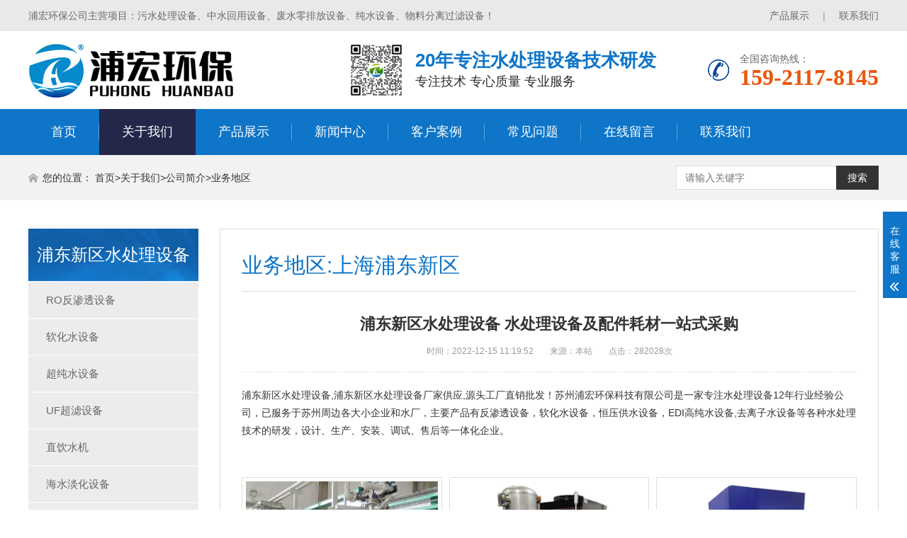

--- FILE ---
content_type: text/html; charset=utf-8
request_url: https://www.puhonghb.com/114.html
body_size: 4926
content:
<!DOCTYPE html>
<html lang="zh-CN">
<head>
<meta charset="UTF-8">
<meta http-equiv="X-UA-Compatible" content="IE=edge,chrome=1"/>
<meta name="viewport" content="width=device-width, initial-scale=1.0, maximum-scale=1.0, user-scalable=0">
<title>浦东新区水处理设备-浦东新区水处理设备厂家供应批发、价格报价、定制加工-【苏州浦宏环保】</title>
<meta name="keywords" content="浦东新区水处理设备,水处理设备,污水处理设备,反渗透设备,纯水设备,软化水设备,超纯水设备,UF超滤设备,直饮水机,海水淡化设备,中水回用设备,污水一体化处理设备,恒压供水设备,水处理耗材配件">
<meta name="description" content="浦宏环保为您提供最新的浦东新区水处理设备信息,优质厂家供应的产品,您可以在此获取浦东新区水处理设备的详细参数,价格,厂家,图片,材质等信息,浦宏环保为您寻找采购浦东新区水处理设备相关产品提供便捷渠道。">
<link rel="stylesheet" href="https://www.puhonghb.com/pc/css/animate.min.css">
<link rel="stylesheet" href="https://www.puhonghb.com/pc/css/swiper.min.css">
<link rel="stylesheet" href="https://www.puhonghb.com/pc/css/style.css">
<link rel="Shortcut Icon" type=image/x-icon href="favicon.ico" />
<script src="https://www.puhonghb.com/pc/js/jquery.min.js"></script>
<script src="https://www.puhonghb.com/pc/js/wow.min.js"></script>
<script src="https://www.puhonghb.com/pc/js/swiper.min.js"></script>
<script src="https://www.puhonghb.com/pc/js/style.js"></script>
</head>
<body>
<div class="topbar">
  <div class="container clearfix"> 
  <span style="float: right;">
  <a href="/product/">产品展示</a> <em>|</em> 
  <a href="/contact/">联系我们</a> 
  </span>
  <span>浦宏环保公司主营项目：污水处理设备、中水回用设备、废水零排放设备、纯水设备、物料分离过滤设备！</span> 
  </div>
</div>
<div class="header">
  <div class="container clearfix"> <a href="javascript:;" class="menu-btn"><span></span></a>
    <div class="logo img-center"><a href="https://www.puhonghb.com/"><img src="/static/upload/image/20221125/1669359490740744.png" alt="超滤反渗透纯水设备_中水回用设备_工业废水处理设备__苏州中水污水回用设备厂家【苏州浦宏环保科技有限公司】"></a></div>
    <div class="textimg"> <img src="/static/upload/image/20221203/1670073866644086.png" /> </div>
    <div class="text"> <span>20年专注水处理设备技术研发</span> 专注技术 专心质量 专业服务 </div>
    <div class="tel">全国咨询热线：<strong>159-2117-8145</strong></div>
  </div>
  <div class="nav">
    <div class="container">
      <ul>
        <li ><a href="https://www.puhonghb.com/">首页</a></li>
        
		<li class="dropdown active"> <i class="arr"></i> <a href="/about/">关于我们</a>
        
          <div class="dropdown-box">
            
            <p><a href="/jianjie/">公司简介</a></p>
            
            <p><a href="/wenhua/">企业文化</a></p>
            
            <p><a href="/honor/">荣誉资质</a></p>
            
            
          </div>
          
        </li>
		
		<li class="dropdown "> <i class="arr"></i> <a href="/product/">产品展示</a>
        
          <div class="dropdown-box">
            
            <p><a href="/rofst/">RO反渗透设备</a></p>
            
            <p><a href="/ruanhuashui/">软化水设备</a></p>
            
            <p><a href="/chaochunshui/">超纯水设备</a></p>
            
            <p><a href="/chaolvshebei/">UF超滤设备</a></p>
            
            <p><a href="/yinyongshui/">直饮水机</a></p>
            
            <p><a href="/haishui/">海水淡化设备</a></p>
            
            <p><a href="/zhongshui/">中水回用设备</a></p>
            
            <p><a href="/dtro/">DTRO膜设备</a></p>
            
            <p><a href="/yitihuashebei/">污水一体化处理设备</a></p>
            
            <p><a href="/hengyagongshui/">恒压供水设备</a></p>
            
            <p><a href="/zhengfaqi/">低温蒸发设备</a></p>
            
            <p><a href="/haocaipeijian/">水处理耗材配件</a></p>
            
            
          </div>
          
        </li>
		
		<li class="dropdown "> <i class="arr"></i> <a href="/news/">新闻中心</a>
        
          <div class="dropdown-box">
            
            <p><a href="/company/">公司新闻</a></p>
            
            <p><a href="/industry/">行业新闻</a></p>
            
            
          </div>
          
        </li>
		
		<li class="dropdown ">  <a href="/case/">客户案例</a>
        
        </li>
		
		<li class="dropdown ">  <a href="/product1/">常见问题</a>
        
        </li>
		
		<li class="dropdown ">  <a href="/gbook/">在线留言</a>
        
        </li>
		
		<li class="dropdown ">  <a href="/contact/">联系我们</a>
        
        </li>
		
      </ul>
    </div>
  </div>
</div>
<div class="curmbs">
  <div class="container">
    <div class="sc hform">
      <form  name="formsearch" action="/search/">
        <input type="text" name="keyword" placeholder="请输入关键字">
        <button type="submit">搜索</button>
      </form>
    </div>
    <span>您的位置：</span> <a href="/">首页</a>><a href="/about/">关于我们</a>><a href="/jianjie/">公司简介</a>><a href="/diquming/">业务地区</a> </div>
</div>
<div class="section-sub">
  <div class="container">
    <div class="ct2 clearfix">  <div class="ct2-sd">
        <div class="panel-sd">
          <div class="tit">浦东新区水处理设备</div>
          <ul class="lanmu">
            
			<li ><a href="/rofst/">RO反渗透设备</a></li>
			
			<li ><a href="/ruanhuashui/">软化水设备</a></li>
			
			<li ><a href="/chaochunshui/">超纯水设备</a></li>
			
			<li ><a href="/chaolvshebei/">UF超滤设备</a></li>
			
			<li ><a href="/yinyongshui/">直饮水机</a></li>
			
			<li ><a href="/haishui/">海水淡化设备</a></li>
			
			<li ><a href="/zhongshui/">中水回用设备</a></li>
			
			<li ><a href="/dtro/">DTRO膜设备</a></li>
			
			<li ><a href="/yitihuashebei/">污水一体化处理设备</a></li>
			
			<li ><a href="/hengyagongshui/">恒压供水设备</a></li>
			
			<li ><a href="/zhengfaqi/">低温蒸发设备</a></li>
			
			<li ><a href="/haocaipeijian/">水处理耗材配件</a></li>
			
          </ul>
        </div>
        <div class="contact-sd">
          <h4>联系我们<small>contact us</small></h4>
          <p> <strong>苏州浦宏环保科技有限公司</strong><br>
            地址：江苏省苏州市昆山市淀山湖双马路168号6号楼<br>
            联系人：朱经理<br>
            电话：159-2117-8145<br>
            手机：15921178145 </p>
        </div>
      </div>
      <div class="ct2-mn">
        <div class="box">
          <div class="box-title">业务地区:上海浦东新区</div>
          <div class="content-title">
            <h1>浦东新区水处理设备 水处理设备及配件耗材一站式采购</h1>
            <p> <span>时间：2022-12-15 11:19:52</span> <span>来源：本站</span> <span>点击：282028次</span> </p>
          </div>
          <div class="content-body">浦东新区水处理设备,浦东新区水处理设备厂家供应,源头工厂直销批发！苏州浦宏环保科技有限公司是一家专注水处理设备12年行业经验公司，已服务于苏州周边各大小企业和水厂，主要产品有反渗透设备，软化水设备，恒压供水设备，EDI高纯水设备,去离子水设备等各种水处理技术的研发，设计、生产、安装、调试、售后等一体化企业。<p>&nbsp; &nbsp;</p></div>
          <ul class="list-1 clearfix">                        <li> <a href="/580.html" title="管式超滤设备,地上MBR管式膜设备-江苏苏州管式超滤膜设备">              <div class="img-cover"><span style="background-image: url(/static/upload/image/20230712/1689150810261655.jpg);"></span><em>浦东新区水处理设备</em></div>              <p>浦东新区水处理设备管式超滤设备,地上MBR管式膜设备-江苏苏州管式超滤膜设备</p>              </a> </li>                        <li> <a href="/154.html" title="低温蒸发设备－3吨一天低温蒸发器设备－3吨低温蒸发设备厂家批发价格">              <div class="img-cover"><span style="background-image: url(/static/upload/image/20221224/1671868653736110.jpg);"></span><em>浦东新区水处理设备</em></div>              <p>浦东新区水处理设备低温蒸发设备－3吨一天低温蒸发器设备－3吨低温蒸发设备厂家批发价格</p>              </a> </li>                        <li> <a href="/152.html" title="低温蒸发器_1000L低温浓缩蒸发系统_厂家批发价格供应">              <div class="img-cover"><span style="background-image: url(/static/upload/image/20221224/1671858666312874.jpg);"></span><em>浦东新区水处理设备</em></div>              <p>浦东新区水处理设备低温蒸发器_1000L低温浓缩蒸发系统_厂家批发价格供应</p>              </a> </li>                        <li> <a href="/69.html" title="80~100吨 RO反渗透纯净水设备">              <div class="img-cover"><span style="background-image: url(/static/upload/image/20221201/1669888945743525.jpg);"></span><em>浦东新区水处理设备</em></div>              <p>浦东新区水处理设备80~100吨 RO反渗透纯净水设备</p>              </a> </li>                        <li> <a href="/76.html" title="10吨每天海水淡化系统设备,反渗透船用海水淡化装置">              <div class="img-cover"><span style="background-image: url(/static/upload/image/20221203/1670080328682309.jpg);"></span><em>浦东新区水处理设备</em></div>              <p>浦东新区水处理设备10吨每天海水淡化系统设备,反渗透船用海水淡化装置</p>              </a> </li>                        <li> <a href="/59.html" title="平流式溶气气浮机 含油污水一体化处理设备-平流式溶气气浮机厂家批发价格">              <div class="img-cover"><span style="background-image: url(/static/upload/image/20221201/1669879069997536.jpg);"></span><em>浦东新区水处理设备</em></div>              <p>浦东新区水处理设备平流式溶气气浮机 含油污水一体化处理设备-平流式溶气气浮机厂家批发价格</p>              </a> </li>                        <li> <a href="/169.html" title="中水回用超滤设备_30吨/小时超滤设备厂家\批发\报价|多少钱">              <div class="img-cover"><span style="background-image: url(/static/upload/image/20221228/1672214592520484.jpg);"></span><em>浦东新区水处理设备</em></div>              <p>浦东新区水处理设备中水回用超滤设备_30吨/小时超滤设备厂家\批发\报价|多少钱</p>              </a> </li>                        <li> <a href="/690.html" title="DTRO设备_应急渗滤液处理设备厂家_高盐废水处理">              <div class="img-cover"><span style="background-image: url(/static/upload/image/20231021/1697880079110733.jpg);"></span><em>浦东新区水处理设备</em></div>              <p>浦东新区水处理设备DTRO设备_应急渗滤液处理设备厂家_高盐废水处理</p>              </a> </li>                        <li> <a href="/51.html" title="4吨/小时RO反渗透设备">              <div class="img-cover"><span style="background-image: url(/static/upload/image/20221130/1669779754351731.jpg);"></span><em>浦东新区水处理设备</em></div>              <p>浦东新区水处理设备4吨/小时RO反渗透设备</p>              </a> </li>                      </ul>          <ul class="list-1 clearfix">                        <li> <a href="/164.html" title="大型直饮水设备,商用RO纯水直饮水机批发厂家供应商">              <div class="img-cover"><span style="background-image: url(/static/upload/image/20221222/1671720680791668.jpg);"></span><em>浦东新区水处理设备</em></div>              <p>大型直饮水设备,商用RO纯水直饮水机批发厂家供应商</p>              </a> </li>                        <li> <a href="/82.html" title="货轮用海水淡化装置_远洋货船海水淡化设备厂家供应商">              <div class="img-cover"><span style="background-image: url(/static/upload/image/20221212/1670830883461739.jpg);"></span><em>浦东新区水处理设备</em></div>              <p>货轮用海水淡化装置_远洋货船海水淡化设备厂家供应商</p>              </a> </li>                        <li> <a href="/57.html" title="变频恒压供水系统 单泵立式恒压供水设备">              <div class="img-cover"><span style="background-image: url(/static/upload/image/20221130/1669802713563323.jpg);"></span><em>浦东新区水处理设备</em></div>              <p>变频恒压供水系统 单泵立式恒压供水设备</p>              </a> </li>                        <li> <a href="/22.html" title="UF+RO超滤设备反渗透设备一体化,超滤+反渗透设备厂家定制">              <div class="img-cover"><span style="background-image: url(/static/upload/image/20221228/1672218578932477.jpg);"></span><em>浦东新区水处理设备</em></div>              <p>UF+RO超滤设备反渗透设备一体化,超滤+反渗透设备厂家定制</p>              </a> </li>                        <li> <a href="/85.html" title="锅炉软化水设备_100吨蒸汽锅炉全自动软化水设备 0.25T-100T小型去硬度软化设备">              <div class="img-cover"><span style="background-image: url(/static/upload/image/20221212/1670839892955585.jpg);"></span><em>浦东新区水处理设备</em></div>              <p>锅炉软化水设备_100吨蒸汽锅炉全自动软化水设备 0.25T-100T小型去硬度···</p>              </a> </li>                        <li> <a href="/170.html" title="20吨/小时超滤设备_苏州超滤设备工厂直发供货">              <div class="img-cover"><span style="background-image: url(/static/upload/image/20221229/1672328850284270.jpg);"></span><em>浦东新区水处理设备</em></div>              <p>20吨/小时超滤设备_苏州超滤设备工厂直发供货</p>              </a> </li>                      </ul>
        </div>
      </div>
    </div>
  </div>
</div><div class="section">  <div class="container">    <div class="yunu-link">      <h4>相关搜索推荐 <small>/ 热门标签</small></h4>      <ul class="clearfix">                <li><a href='/110.html' target='_blank'>静安区水处理设备</a> </li>                <li><a href='/104.html' target='_blank'>高新区水处理设备</a> </li>                <li><a href='/138.html' target='_blank'>宁波水处理设备</a> </li>                <li><a href='/96.html' target='_blank'>常熟市水处理设备</a> </li>                <li><a href='/86.html' target='_blank'>昆山水处理设备</a> </li>                <li><a href='/116.html' target='_blank'>宝山水处理设备</a> </li>                <li><a href='/126.html' target='_blank'>镇江水处理设备</a> </li>                <li><a href='/106.html' target='_blank'>上海水处理设备</a> </li>                <li><a href='/95.html' target='_blank'>花桥水处理设备</a> </li>                <li><a href='/105.html' target='_blank'>吴江区水处理设备</a> </li>                <li><a href='/141.html' target='_blank'>湖州水处理设备</a> </li>                <li><a href='/103.html' target='_blank'>苏州工业园区水处理设备</a> </li>                <li><a href='/112.html' target='_blank'>虹口区水处理设备</a> </li>                <li><a href='/89.html' target='_blank'>周市镇水处理设备</a> </li>                <li><a href='/120.html' target='_blank'>青浦水处理设备</a> </li>                <li><a href='/136.html' target='_blank'>浙江水处理设备</a> </li>                <li><a href='/131.html' target='_blank'>南通水处理设备</a> </li>                <li><a href='/145.html' target='_blank'>舟山水处理设备</a> </li>              </ul>    </div>	浦宏环保为您提供最新的浦东新区水处理设备信息,优质厂家供应的产品,您可以在此获取浦东新区水处理设备的详细参数,价格,厂家,图片,材质等信息,浦宏环保为您寻找采购浦东新区水处理设备相关产品提供便捷渠道。  </div></div>
<div class="footer">
  <div class="container clearfix">
    <div class="footer-logo img-center"><img src="/static/upload/image/20221125/1669361183319275.png" /></div>
    <div class="footer-nav">
      <div class="tit">产品展示</div>
      <ul>
        
        <li><a href='/rofst/'>RO反渗透设备</a></li>
        
        <li><a href='/ruanhuashui/'>软化水设备</a></li>
        
        <li><a href='/chaochunshui/'>超纯水设备</a></li>
        
        <li><a href='/chaolvshebei/'>UF超滤设备</a></li>
        
        <li><a href='/yinyongshui/'>直饮水机</a></li>
        
        <li><a href='/haishui/'>海水淡化设备</a></li>
        
        <li><a href='/zhongshui/'>中水回用设备</a></li>
        
        <li><a href='/dtro/'>DTRO膜设备</a></li>
        
        <li><a href='/yitihuashebei/'>污水一体化处理设备</a></li>
        
        <li><a href='/hengyagongshui/'>恒压供水设备</a></li>
        
        <li><a href='/zhengfaqi/'>低温蒸发设备</a></li>
        
        <li><a href='/haocaipeijian/'>水处理耗材配件</a></li>
        
      </ul>
    </div>
    <div class="footer-contact">
      <div class="tit">联系我们</div>
      <p>地址：江苏省苏州市昆山市淀山湖双马路168号6号楼</p>
      <p>联系人：朱经理</p>
      <p>电话：159-2117-8145</p>
      <p>手机：15921178145</p>
    </div>
  </div>
  <div class="footer-copy">
    <div class="container">Copyright © 2025 苏州浦宏环保 <a href="https://www.puhonghb.com/">www.puhonghb.com</a> All Rights Reserved.</br>
<img src="/pc/images/watb.png" style="width: 16px;" />
<a href="https://beian.mps.gov.cn/#/query/webSearch?code=32058302004297" rel="noreferrer" target="_blank">苏公网安备32058302004297</a> <a href="https://beian.miit.gov.cn/" target="_blank" rel="nofollow">苏ICP备2022043889号</a> <a href="https://www.puhonghb.com/sitemap.xml" target="_blank">XML地图</a> <a href="https://www.puhonghb.com/" target="_blank">环保水处理</a> <script>
var _hmt = _hmt || [];
(function() {
  var hm = document.createElement("script");
  hm.src = "https://hm.baidu.com/hm.js?e8e9e345d638374ea2e9d35ff2e90857";
  var s = document.getElementsByTagName("script")[0]; 
  s.parentNode.insertBefore(hm, s);
})();
</script></div>
  </div>
</div>
<div class="footer-fix">
  <ul class="clearfix">
    <li><a href="https://www.puhonghb.com/"><i class="i1"></i>网站首页</a></li>
    <li><a href="/product/"><i class="i2"></i>产品展示</a></li>
    <li><a href="/news/"><i class="i4"></i>新闻中心</a></li>
    <li><a href="tel:15921178145"><i class="i3"></i>电话咨询</a></li>
  </ul>
</div>
<div class="kf">
  <div class="kt-top">在线客服 <span class="close"> <b></b> <b></b> </span> </div>
  <div class="con">
    <ul class="qq">
      <li> <a class="IM-item-link IM-qq" style="height:25px;" target="_blank" href="http://wpa.qq.com/msgrd?v=3&amp;uin=383000532&amp;site=qq&amp;menu=yes"> <img border="0" src="/q388h/skin/images/qq.png" alt="点击这里给我发消息" align="absmiddle" onerror="$(this).hide();"> 客服1 </a> </li>
      <li> <a class="IM-item-link IM-qq" style="height:25px;" target="_blank" href="http://wpa.qq.com/msgrd?v=3&amp;uin=383000532&amp;site=qq&amp;menu=yes"> <img border="0" src="/q388h/skin/images/qq.png" alt="点击这里给我发消息" align="absmiddle" onerror="$(this).hide();"> 客服2 </a> </li>
    </ul>
    <h5>联系方式</h5>
    <div class="contact">
      <p>热线电话</p>
      <p>159-2117-8145</p>
      <p>上班时间</p>
      <p>周一到周五</p>
      <p>手机号码</p>
      <p>15921178145</p>
    </div>
    <h5 class="qr-icon">二维码</h5>
    <div class="qr"><img src="/static/upload/image/20221203/1670073866644086.png" /></div>
  </div>
  <div class="kf-side"> <b>在</b><b>线</b><b>客</b><b>服</b> <span class="arrow"></span> </div>
  <div class="backTop"></div>
</div>

</body>
</html>